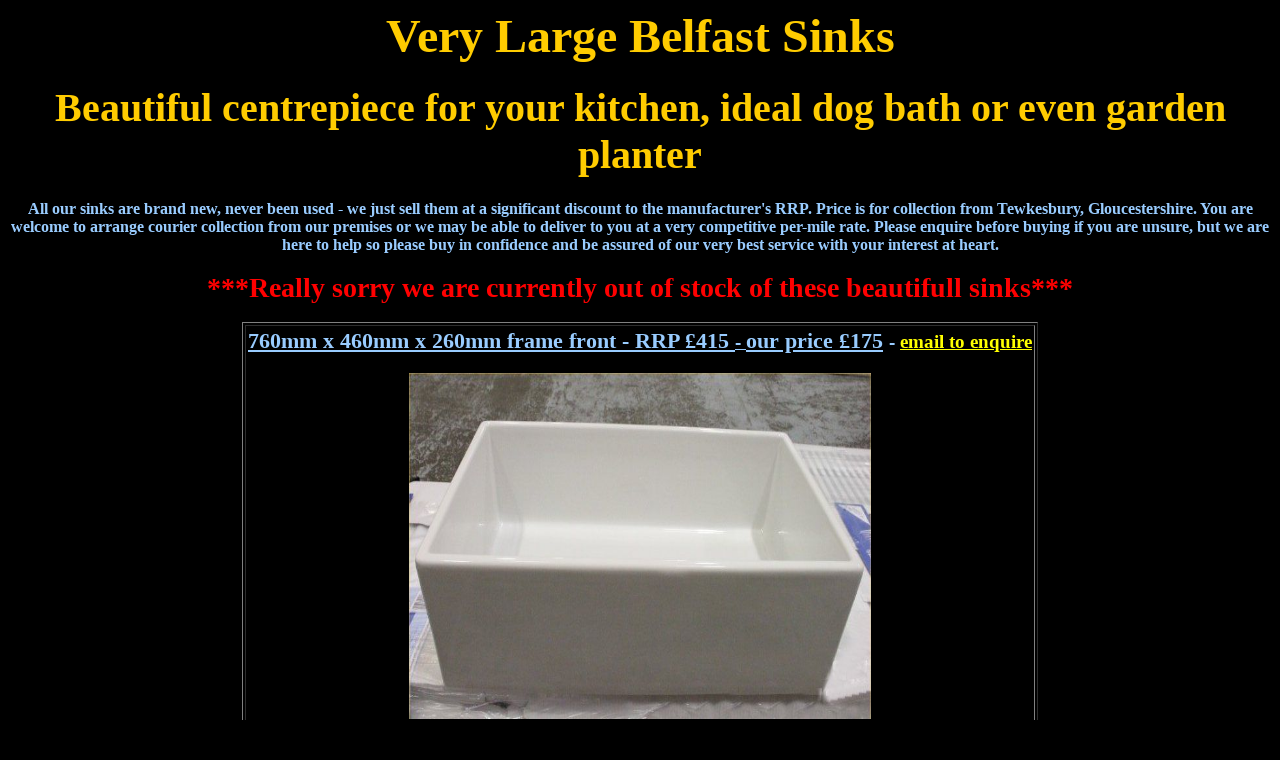

--- FILE ---
content_type: text/html
request_url: https://bcv.robsly.com/belfast.html
body_size: 3952
content:
<!DOCTYPE HTML PUBLIC "-//W3C//DTD HTML 4.01 Transitional//EN">
<html><head>


  
  <meta http-equiv="Content-Type" content="text/html; charset=ISO-8859-1">

  
  <meta name="GENERATOR" content="Microsoft FrontPage 6.0"><title>Very Large Belfast Sinks - Brand New - High Quality Low Price</title>
  

  
  
  <style>
<!--
.ebay{font-family:Arial,Helvetica,sans-serif;}
.ebay{font-family:Arial,Helvetica,sans-serif;}
.ebay div{font-size:x-small;font-family:Arial}
.ebay td{font-size:x-small;font-family:Arial}
-->
  </style>
  
  <meta content="Rob Sly" name="author">

  
  <meta content="Selection of Very Large Cheap Belfast Sinks for sale 840mm 760mm no overflow 100mm waste" name="description"></head>
<body style="color: rgb(153, 204, 255); background-color: rgb(0, 0, 0);" alink="#cccc66" link="#ffff00" vlink="#cccc66">
<h1 align="center"><font><font color="#ffcc00" size="7">Very Large
Belfast Sinks</font></font></h1>

<h1 align="center"><font><font color="#ffcc00" size="7"><small>Beautiful
centrepiece for your kitchen, ideal dog bath or even garden planter</small></font></font></h1>




<div style="text-align: center;"><span style="font-weight: bold;">All
our sinks are brand new, never been used - we just sell them at a
significant discount to the manufacturer's RRP. Price is for collection
from Tewkesbury, Gloucestershire. You are welcome to arrange courier
collection from our premises or we may be able to deliver to you at a
very competitive per-mile rate. Please enquire before buying if you are
unsure, but we are here to help so please buy in confidence and be
assured of our very best service with your interest at heart.<br><br><big style="color: red;"><big><big>***Really sorry we are currently out of stock of these beautifull sinks***</big></big></big><br></span>
</div>

<br>

<table style="text-align: left; margin-left: auto; margin-right: auto;" border="1" cellpadding="2" cellspacing="2">

  <tbody>
    
    
    <tr align="center">
      <td style="vertical-align: top;">
      <h3 align="center"><big style="text-decoration: underline;">760mm
x
460mm x 260mm frame front - RRP £415 </big><span style="text-decoration: underline;">- </span><big><span style="text-decoration: underline;">our price
£175</span> </big>- <a href="mailto:rob@robsly.com">email to
enquire</a><br>
      </h3>
      
      <h3 align="center"><img style="width: 462px; height: 346px;" alt="Very large 760mm Belfast sink with frame front" src="sink760-1.jpg"></h3>
      </td>
    </tr>
  </tbody>
</table>

<br>

<br>

<div style="text-align: center;"><big><span style="font-weight: bold;">All
sinks have 90mm waste holes located centrally and no overflow. We can
also supply very attractive stainless steel fittings to connect to your
waste pipes for £17.50 as seen here (click the images to enlarge):<br>
<form target="paypal" action="https://www.paypal.com/cgi-bin/webscr" method="post">
<input name="cmd" value="_s-xclick" type="hidden">
<input name="hosted_button_id" value="VG36XNX6G74N6" type="hidden">
<input src="https://www.paypalobjects.com/en_GB/i/btn/btn_cart_LG.gif" name="submit" alt="PayPal &#8211; The safer, easier way to pay online!" border="0" type="image">
<img alt="" src="https://www.paypalobjects.com/en_GB/i/scr/pixel.gif" border="0" height="1" width="1">
</form>


</span></big>
<table style="text-align: left; width: 100px; margin-left: auto; margin-right: auto;" border="1" cellpadding="2" cellspacing="2">
  <tbody>
    <tr>
      <td style="text-align: center;"><a href="strainer-1.jpg"><img style="border: 0px solid ; width: 178px; height: 238px;" alt="Strainer - front" src="strainer-1.jpg"></a><br>
      </td>
      <td style="text-align: center;"><a href="strainer-2.jpg"><img style="border: 0px solid ; width: 180px; height: 239px;" alt="Strainer - back" src="strainer-2.jpg"></a><br>
      </td>
    </tr>
  </tbody>
</table>
<big><span style="font-weight: bold;"><br>
</span></big>
</div>

</body></html>